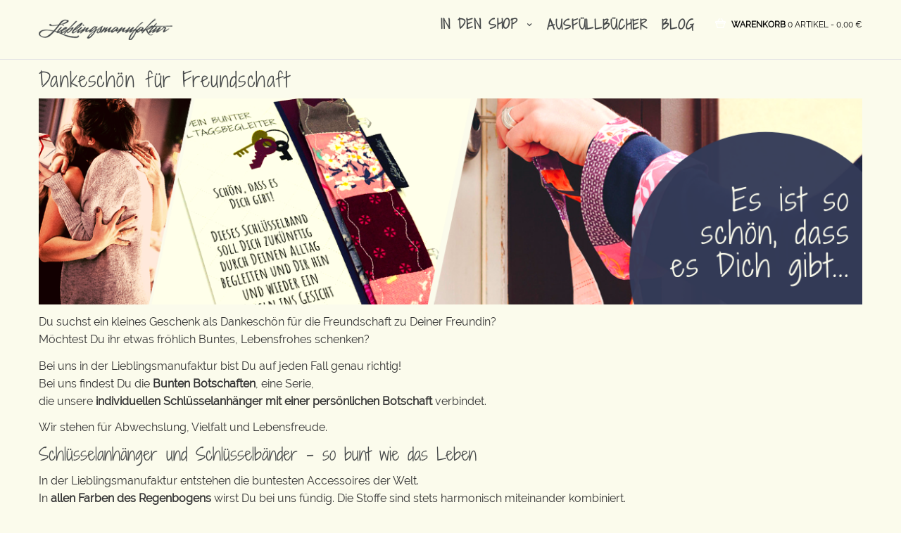

--- FILE ---
content_type: text/html; charset=UTF-8
request_url: https://www.lieblingsmanufaktur.de/dankeschoen-fuer-freundschaft/
body_size: 16953
content:
<!DOCTYPE html> <!--[if IE 7]><html class="ie ie7" lang="de"> <![endif]--> <!--[if IE 8]><html class="ie ie8" lang="de"> <![endif]--> <!--[if !(IE 7) | !(IE 8)  ]><!--><html lang="de"> <!--<![endif]--><head><meta charset="UTF-8"><meta name="viewport" content="width=device-width, initial-scale=1"><link media="all" href="https://www.lieblingsmanufaktur.de/wp-content/cache/autoptimize/css/autoptimize_98d104ae68208faf27c08abfe98e1cc4.css" rel="stylesheet"><title>Dankeschön für Freundschaft: Kleine Geschenke</title><link rel="profile" href="http://gmpg.org/xfn/11"><link rel="pingback" href="https://www.lieblingsmanufaktur.de/xmlrpc.php"><meta name='robots' content='index, follow, max-image-preview:large, max-snippet:-1, max-video-preview:-1' />  <script data-cfasync="false" data-pagespeed-no-defer>var gtm4wp_datalayer_name = "dataLayer";
	var dataLayer = dataLayer || [];
	const gtm4wp_use_sku_instead = 1;
	const gtm4wp_currency = 'EUR';
	const gtm4wp_product_per_impression = 15;
	const gtm4wp_clear_ecommerce = false;
	const gtm4wp_datalayer_max_timeout = 2000;

	const gtm4wp_scrollerscript_debugmode         = false;
	const gtm4wp_scrollerscript_callbacktime      = 100;
	const gtm4wp_scrollerscript_readerlocation    = 150;
	const gtm4wp_scrollerscript_contentelementid  = "content";
	const gtm4wp_scrollerscript_scannertime       = 60;</script> <meta name="description" content="Dankeschön für Freundschaft: Farbenfrohe Schlüsselbänder mit persönlicher Botschaft. Wir als Lieblingsmanufaktur stehen für Farben- und Lebensfreude." /><link rel="canonical" href="https://www.lieblingsmanufaktur.de/dankeschoen-fuer-freundschaft/" /><meta property="og:locale" content="de_DE" /><meta property="og:type" content="article" /><meta property="og:title" content="Dankeschön für Freundschaft: Kleine Geschenke" /><meta property="og:description" content="Dankeschön für Freundschaft: Farbenfrohe Schlüsselbänder mit persönlicher Botschaft. Wir als Lieblingsmanufaktur stehen für Farben- und Lebensfreude." /><meta property="og:url" content="https://www.lieblingsmanufaktur.de/dankeschoen-fuer-freundschaft/" /><meta property="og:site_name" content="Loop Schals und Tücher: einzigartig farbenfrohe Unikate" /><meta property="article:publisher" content="https://www.facebook.com/lieblingsmanufaktur/" /><meta property="article:modified_time" content="2022-01-25T10:41:04+00:00" /><meta property="og:image" content="https://www.lieblingsmanufaktur.de/wp-content/uploads/2019/08/dankeschön-für-freundschaft.png" /><meta name="twitter:label1" content="Geschätzte Lesezeit" /><meta name="twitter:data1" content="2 Minuten" /> <script type="application/ld+json" class="yoast-schema-graph">{"@context":"https://schema.org","@graph":[{"@type":"WebPage","@id":"https://www.lieblingsmanufaktur.de/dankeschoen-fuer-freundschaft/","url":"https://www.lieblingsmanufaktur.de/dankeschoen-fuer-freundschaft/","name":"Dankeschön für Freundschaft: Kleine Geschenke","isPartOf":{"@id":"https://www.lieblingsmanufaktur.de/#website"},"primaryImageOfPage":{"@id":"https://www.lieblingsmanufaktur.de/dankeschoen-fuer-freundschaft/#primaryimage"},"image":{"@id":"https://www.lieblingsmanufaktur.de/dankeschoen-fuer-freundschaft/#primaryimage"},"thumbnailUrl":"https://www.lieblingsmanufaktur.de/wp-content/uploads/2019/05/available_at_amazon_de_vertical.png","datePublished":"2019-08-09T09:02:55+00:00","dateModified":"2022-01-25T10:41:04+00:00","description":"Dankeschön für Freundschaft: Farbenfrohe Schlüsselbänder mit persönlicher Botschaft. Wir als Lieblingsmanufaktur stehen für Farben- und Lebensfreude.","breadcrumb":{"@id":"https://www.lieblingsmanufaktur.de/dankeschoen-fuer-freundschaft/#breadcrumb"},"inLanguage":"de","potentialAction":[{"@type":"ReadAction","target":["https://www.lieblingsmanufaktur.de/dankeschoen-fuer-freundschaft/"]}]},{"@type":"ImageObject","inLanguage":"de","@id":"https://www.lieblingsmanufaktur.de/dankeschoen-fuer-freundschaft/#primaryimage","url":"https://www.lieblingsmanufaktur.de/wp-content/uploads/2019/05/available_at_amazon_de_vertical.png","contentUrl":"https://www.lieblingsmanufaktur.de/wp-content/uploads/2019/05/available_at_amazon_de_vertical.png","width":340,"height":164},{"@type":"BreadcrumbList","@id":"https://www.lieblingsmanufaktur.de/dankeschoen-fuer-freundschaft/#breadcrumb","itemListElement":[{"@type":"ListItem","position":1,"name":"Home","item":"https://www.lieblingsmanufaktur.de/"},{"@type":"ListItem","position":2,"name":"Dankeschön für Freundschaft"}]},{"@type":"WebSite","@id":"https://www.lieblingsmanufaktur.de/#website","url":"https://www.lieblingsmanufaktur.de/","name":"Loop Schals und Tücher: einzigartig farbenfrohe Unikate","description":"Die Welt ist grau genug. Wir fertigen farbenfrohe Accessoires für mehr gute Laune im Alltag.","potentialAction":[{"@type":"SearchAction","target":{"@type":"EntryPoint","urlTemplate":"https://www.lieblingsmanufaktur.de/?s={search_term_string}"},"query-input":{"@type":"PropertyValueSpecification","valueRequired":true,"valueName":"search_term_string"}}],"inLanguage":"de"}]}</script> <link rel="alternate" type="application/rss+xml" title="Loop Schals und Tücher: einzigartig farbenfrohe Unikate &raquo; Feed" href="https://www.lieblingsmanufaktur.de/feed/" /><link rel="alternate" type="application/rss+xml" title="Loop Schals und Tücher: einzigartig farbenfrohe Unikate &raquo; Kommentar-Feed" href="https://www.lieblingsmanufaktur.de/comments/feed/" /><link rel="alternate" type="application/rss+xml" title="Loop Schals und Tücher: einzigartig farbenfrohe Unikate &raquo; Dankeschön für Freundschaft-Kommentar-Feed" href="https://www.lieblingsmanufaktur.de/dankeschoen-fuer-freundschaft/feed/" /><link rel="alternate" title="oEmbed (JSON)" type="application/json+oembed" href="https://www.lieblingsmanufaktur.de/wp-json/oembed/1.0/embed?url=https%3A%2F%2Fwww.lieblingsmanufaktur.de%2Fdankeschoen-fuer-freundschaft%2F" /><link rel="alternate" title="oEmbed (XML)" type="text/xml+oembed" href="https://www.lieblingsmanufaktur.de/wp-json/oembed/1.0/embed?url=https%3A%2F%2Fwww.lieblingsmanufaktur.de%2Fdankeschoen-fuer-freundschaft%2F&#038;format=xml" /><style id='wp-img-auto-sizes-contain-inline-css' type='text/css'>img:is([sizes=auto i],[sizes^="auto," i]){contain-intrinsic-size:3000px 1500px}
/*# sourceURL=wp-img-auto-sizes-contain-inline-css */</style><link rel='stylesheet' id='dashicons-css' href='https://www.lieblingsmanufaktur.de/wp-includes/css/dashicons.min.css' type='text/css' media='all' /><style id='dashicons-inline-css' type='text/css'>[data-font="Dashicons"]:before {font-family: 'Dashicons' !important;content: attr(data-icon) !important;speak: none !important;font-weight: normal !important;font-variant: normal !important;text-transform: none !important;line-height: 1 !important;font-style: normal !important;-webkit-font-smoothing: antialiased !important;-moz-osx-font-smoothing: grayscale !important;}
/*# sourceURL=dashicons-inline-css */</style><style id='global-styles-inline-css' type='text/css'>:root{--wp--preset--aspect-ratio--square: 1;--wp--preset--aspect-ratio--4-3: 4/3;--wp--preset--aspect-ratio--3-4: 3/4;--wp--preset--aspect-ratio--3-2: 3/2;--wp--preset--aspect-ratio--2-3: 2/3;--wp--preset--aspect-ratio--16-9: 16/9;--wp--preset--aspect-ratio--9-16: 9/16;--wp--preset--color--black: #000000;--wp--preset--color--cyan-bluish-gray: #abb8c3;--wp--preset--color--white: #ffffff;--wp--preset--color--pale-pink: #f78da7;--wp--preset--color--vivid-red: #cf2e2e;--wp--preset--color--luminous-vivid-orange: #ff6900;--wp--preset--color--luminous-vivid-amber: #fcb900;--wp--preset--color--light-green-cyan: #7bdcb5;--wp--preset--color--vivid-green-cyan: #00d084;--wp--preset--color--pale-cyan-blue: #8ed1fc;--wp--preset--color--vivid-cyan-blue: #0693e3;--wp--preset--color--vivid-purple: #9b51e0;--wp--preset--gradient--vivid-cyan-blue-to-vivid-purple: linear-gradient(135deg,rgb(6,147,227) 0%,rgb(155,81,224) 100%);--wp--preset--gradient--light-green-cyan-to-vivid-green-cyan: linear-gradient(135deg,rgb(122,220,180) 0%,rgb(0,208,130) 100%);--wp--preset--gradient--luminous-vivid-amber-to-luminous-vivid-orange: linear-gradient(135deg,rgb(252,185,0) 0%,rgb(255,105,0) 100%);--wp--preset--gradient--luminous-vivid-orange-to-vivid-red: linear-gradient(135deg,rgb(255,105,0) 0%,rgb(207,46,46) 100%);--wp--preset--gradient--very-light-gray-to-cyan-bluish-gray: linear-gradient(135deg,rgb(238,238,238) 0%,rgb(169,184,195) 100%);--wp--preset--gradient--cool-to-warm-spectrum: linear-gradient(135deg,rgb(74,234,220) 0%,rgb(151,120,209) 20%,rgb(207,42,186) 40%,rgb(238,44,130) 60%,rgb(251,105,98) 80%,rgb(254,248,76) 100%);--wp--preset--gradient--blush-light-purple: linear-gradient(135deg,rgb(255,206,236) 0%,rgb(152,150,240) 100%);--wp--preset--gradient--blush-bordeaux: linear-gradient(135deg,rgb(254,205,165) 0%,rgb(254,45,45) 50%,rgb(107,0,62) 100%);--wp--preset--gradient--luminous-dusk: linear-gradient(135deg,rgb(255,203,112) 0%,rgb(199,81,192) 50%,rgb(65,88,208) 100%);--wp--preset--gradient--pale-ocean: linear-gradient(135deg,rgb(255,245,203) 0%,rgb(182,227,212) 50%,rgb(51,167,181) 100%);--wp--preset--gradient--electric-grass: linear-gradient(135deg,rgb(202,248,128) 0%,rgb(113,206,126) 100%);--wp--preset--gradient--midnight: linear-gradient(135deg,rgb(2,3,129) 0%,rgb(40,116,252) 100%);--wp--preset--font-size--small: 13px;--wp--preset--font-size--medium: 20px;--wp--preset--font-size--large: 36px;--wp--preset--font-size--x-large: 42px;--wp--preset--spacing--20: 0.44rem;--wp--preset--spacing--30: 0.67rem;--wp--preset--spacing--40: 1rem;--wp--preset--spacing--50: 1.5rem;--wp--preset--spacing--60: 2.25rem;--wp--preset--spacing--70: 3.38rem;--wp--preset--spacing--80: 5.06rem;--wp--preset--shadow--natural: 6px 6px 9px rgba(0, 0, 0, 0.2);--wp--preset--shadow--deep: 12px 12px 50px rgba(0, 0, 0, 0.4);--wp--preset--shadow--sharp: 6px 6px 0px rgba(0, 0, 0, 0.2);--wp--preset--shadow--outlined: 6px 6px 0px -3px rgb(255, 255, 255), 6px 6px rgb(0, 0, 0);--wp--preset--shadow--crisp: 6px 6px 0px rgb(0, 0, 0);}:where(.is-layout-flex){gap: 0.5em;}:where(.is-layout-grid){gap: 0.5em;}body .is-layout-flex{display: flex;}.is-layout-flex{flex-wrap: wrap;align-items: center;}.is-layout-flex > :is(*, div){margin: 0;}body .is-layout-grid{display: grid;}.is-layout-grid > :is(*, div){margin: 0;}:where(.wp-block-columns.is-layout-flex){gap: 2em;}:where(.wp-block-columns.is-layout-grid){gap: 2em;}:where(.wp-block-post-template.is-layout-flex){gap: 1.25em;}:where(.wp-block-post-template.is-layout-grid){gap: 1.25em;}.has-black-color{color: var(--wp--preset--color--black) !important;}.has-cyan-bluish-gray-color{color: var(--wp--preset--color--cyan-bluish-gray) !important;}.has-white-color{color: var(--wp--preset--color--white) !important;}.has-pale-pink-color{color: var(--wp--preset--color--pale-pink) !important;}.has-vivid-red-color{color: var(--wp--preset--color--vivid-red) !important;}.has-luminous-vivid-orange-color{color: var(--wp--preset--color--luminous-vivid-orange) !important;}.has-luminous-vivid-amber-color{color: var(--wp--preset--color--luminous-vivid-amber) !important;}.has-light-green-cyan-color{color: var(--wp--preset--color--light-green-cyan) !important;}.has-vivid-green-cyan-color{color: var(--wp--preset--color--vivid-green-cyan) !important;}.has-pale-cyan-blue-color{color: var(--wp--preset--color--pale-cyan-blue) !important;}.has-vivid-cyan-blue-color{color: var(--wp--preset--color--vivid-cyan-blue) !important;}.has-vivid-purple-color{color: var(--wp--preset--color--vivid-purple) !important;}.has-black-background-color{background-color: var(--wp--preset--color--black) !important;}.has-cyan-bluish-gray-background-color{background-color: var(--wp--preset--color--cyan-bluish-gray) !important;}.has-white-background-color{background-color: var(--wp--preset--color--white) !important;}.has-pale-pink-background-color{background-color: var(--wp--preset--color--pale-pink) !important;}.has-vivid-red-background-color{background-color: var(--wp--preset--color--vivid-red) !important;}.has-luminous-vivid-orange-background-color{background-color: var(--wp--preset--color--luminous-vivid-orange) !important;}.has-luminous-vivid-amber-background-color{background-color: var(--wp--preset--color--luminous-vivid-amber) !important;}.has-light-green-cyan-background-color{background-color: var(--wp--preset--color--light-green-cyan) !important;}.has-vivid-green-cyan-background-color{background-color: var(--wp--preset--color--vivid-green-cyan) !important;}.has-pale-cyan-blue-background-color{background-color: var(--wp--preset--color--pale-cyan-blue) !important;}.has-vivid-cyan-blue-background-color{background-color: var(--wp--preset--color--vivid-cyan-blue) !important;}.has-vivid-purple-background-color{background-color: var(--wp--preset--color--vivid-purple) !important;}.has-black-border-color{border-color: var(--wp--preset--color--black) !important;}.has-cyan-bluish-gray-border-color{border-color: var(--wp--preset--color--cyan-bluish-gray) !important;}.has-white-border-color{border-color: var(--wp--preset--color--white) !important;}.has-pale-pink-border-color{border-color: var(--wp--preset--color--pale-pink) !important;}.has-vivid-red-border-color{border-color: var(--wp--preset--color--vivid-red) !important;}.has-luminous-vivid-orange-border-color{border-color: var(--wp--preset--color--luminous-vivid-orange) !important;}.has-luminous-vivid-amber-border-color{border-color: var(--wp--preset--color--luminous-vivid-amber) !important;}.has-light-green-cyan-border-color{border-color: var(--wp--preset--color--light-green-cyan) !important;}.has-vivid-green-cyan-border-color{border-color: var(--wp--preset--color--vivid-green-cyan) !important;}.has-pale-cyan-blue-border-color{border-color: var(--wp--preset--color--pale-cyan-blue) !important;}.has-vivid-cyan-blue-border-color{border-color: var(--wp--preset--color--vivid-cyan-blue) !important;}.has-vivid-purple-border-color{border-color: var(--wp--preset--color--vivid-purple) !important;}.has-vivid-cyan-blue-to-vivid-purple-gradient-background{background: var(--wp--preset--gradient--vivid-cyan-blue-to-vivid-purple) !important;}.has-light-green-cyan-to-vivid-green-cyan-gradient-background{background: var(--wp--preset--gradient--light-green-cyan-to-vivid-green-cyan) !important;}.has-luminous-vivid-amber-to-luminous-vivid-orange-gradient-background{background: var(--wp--preset--gradient--luminous-vivid-amber-to-luminous-vivid-orange) !important;}.has-luminous-vivid-orange-to-vivid-red-gradient-background{background: var(--wp--preset--gradient--luminous-vivid-orange-to-vivid-red) !important;}.has-very-light-gray-to-cyan-bluish-gray-gradient-background{background: var(--wp--preset--gradient--very-light-gray-to-cyan-bluish-gray) !important;}.has-cool-to-warm-spectrum-gradient-background{background: var(--wp--preset--gradient--cool-to-warm-spectrum) !important;}.has-blush-light-purple-gradient-background{background: var(--wp--preset--gradient--blush-light-purple) !important;}.has-blush-bordeaux-gradient-background{background: var(--wp--preset--gradient--blush-bordeaux) !important;}.has-luminous-dusk-gradient-background{background: var(--wp--preset--gradient--luminous-dusk) !important;}.has-pale-ocean-gradient-background{background: var(--wp--preset--gradient--pale-ocean) !important;}.has-electric-grass-gradient-background{background: var(--wp--preset--gradient--electric-grass) !important;}.has-midnight-gradient-background{background: var(--wp--preset--gradient--midnight) !important;}.has-small-font-size{font-size: var(--wp--preset--font-size--small) !important;}.has-medium-font-size{font-size: var(--wp--preset--font-size--medium) !important;}.has-large-font-size{font-size: var(--wp--preset--font-size--large) !important;}.has-x-large-font-size{font-size: var(--wp--preset--font-size--x-large) !important;}
/*# sourceURL=global-styles-inline-css */</style><style id='classic-theme-styles-inline-css' type='text/css'>/*! This file is auto-generated */
.wp-block-button__link{color:#fff;background-color:#32373c;border-radius:9999px;box-shadow:none;text-decoration:none;padding:calc(.667em + 2px) calc(1.333em + 2px);font-size:1.125em}.wp-block-file__button{background:#32373c;color:#fff;text-decoration:none}
/*# sourceURL=/wp-includes/css/classic-themes.min.css */</style><style id='woocommerce-inline-inline-css' type='text/css'>.woocommerce form .form-row .required { visibility: visible; }
/*# sourceURL=woocommerce-inline-inline-css */</style> <script type="text/javascript" src="https://www.lieblingsmanufaktur.de/wp-includes/js/jquery/jquery.min.js" id="jquery-core-js"></script> <script type="text/javascript" id="thickbox-js-extra">var thickboxL10n = {"next":"N\u00e4chste \u003E","prev":"\u003C Vorherige","image":"Bild","of":"von","close":"Schlie\u00dfen","noiframes":"Diese Funktion erfordert iframes. Du hast jedoch iframes deaktiviert oder dein Browser unterst\u00fctzt diese nicht.","loadingAnimation":"https://www.lieblingsmanufaktur.de/wp-includes/js/thickbox/loadingAnimation.gif"};
//# sourceURL=thickbox-js-extra</script> <script type="text/javascript" id="wc-add-to-cart-js-extra">var woocommerce_localize = {"cart_success":"Success: Your item has been added to cart!"};
var wc_add_to_cart_params = {"ajax_url":"/wp-admin/admin-ajax.php","wc_ajax_url":"/?wc-ajax=%%endpoint%%","i18n_view_cart":"Warenkorb anzeigen","cart_url":"https://www.lieblingsmanufaktur.de/warenkorb/","is_cart":"","cart_redirect_after_add":"no"};
//# sourceURL=wc-add-to-cart-js-extra</script> <script type="text/javascript" id="woocommerce-js-extra">var woocommerce_params = {"ajax_url":"/wp-admin/admin-ajax.php","wc_ajax_url":"/?wc-ajax=%%endpoint%%","i18n_password_show":"Passwort anzeigen","i18n_password_hide":"Passwort ausblenden"};
//# sourceURL=woocommerce-js-extra</script> <script data-no-optimize="1" data-no-minify="1" data-cfasync="false" type="text/javascript" src="https://www.lieblingsmanufaktur.de/wp-content/cache/autoptimize/js/autoptimize_single_ea78486f0edc8c93450d1cc1598eaf2f.js" id="borlabs-cookie-config-js"></script> <script data-no-optimize="1" data-no-minify="1" data-cfasync="false" type="text/javascript" src="https://www.lieblingsmanufaktur.de/wp-content/plugins/borlabs-cookie/assets/javascript/borlabs-cookie-prioritize.min.js" id="borlabs-cookie-prioritize-js"></script> <script data-borlabs-cookie-script-blocker-ignore>document.addEventListener('borlabs-cookie-google-tag-manager-after-consents', function () {
        window.BorlabsCookie.Unblock.unblockScriptBlockerId('gtmfourwp-custom-events');
    });</script><script data-borlabs-cookie-script-blocker-ignore>window.brlbsPintrkCallHistoryArguments = [];
	if (typeof pintrk === 'undefined') {
		window.pintrk = function() {
			window.brlbsPintrkCallHistoryArguments.push(arguments);
		}
	}</script><link rel="https://api.w.org/" href="https://www.lieblingsmanufaktur.de/wp-json/" /><link rel="alternate" title="JSON" type="application/json" href="https://www.lieblingsmanufaktur.de/wp-json/wp/v2/pages/18038" /><link rel="EditURI" type="application/rsd+xml" title="RSD" href="https://www.lieblingsmanufaktur.de/xmlrpc.php?rsd" /><meta name="generator" content="WordPress 6.9" /><meta name="generator" content="WooCommerce 10.4.3" /><link rel='shortlink' href='https://www.lieblingsmanufaktur.de/?p=18038' /><style>:root {
			--lazy-loader-animation-duration: 300ms;
		}
		  
		.lazyload {
	display: block;
}

.lazyload,
        .lazyloading {
			opacity: 0;
		}


		.lazyloaded {
			opacity: 1;
			transition: opacity 300ms;
			transition: opacity var(--lazy-loader-animation-duration);
		}</style><noscript><style>.lazyload { display: none; } .lazyload[class*="lazy-loader-background-element-"] { display: block; opacity: 1; }</style></noscript><style type="text/css" id="tve_global_variables">:root{--tcb-background-author-image:url(https://secure.gravatar.com/avatar/9797c3fca3c54315d79dabb19a5b306a8b311965587dda73a0038f311085886b?s=256&d=blank&r=g);--tcb-background-user-image:url();--tcb-background-featured-image-thumbnail:url(https://www.lieblingsmanufaktur.de/wp-content/plugins/thrive-visual-editor/editor/css/images/featured_image.png);}</style>
 <script data-cfasync="false" data-pagespeed-no-defer type="text/javascript">var dataLayer_content = {"pagePostType":"page","pagePostType2":"single-page","browserName":"Bing","browserVersion":2,"browserEngineName":"","browserEngineVersion":"","osName":"","osVersion":"","deviceType":"bot","deviceManufacturer":"","deviceModel":"","customerTotalOrders":0,"customerTotalOrderValue":0,"customerFirstName":"","customerLastName":"","customerBillingFirstName":"","customerBillingLastName":"","customerBillingCompany":"","customerBillingAddress1":"","customerBillingAddress2":"","customerBillingCity":"","customerBillingState":"","customerBillingPostcode":"","customerBillingCountry":"","customerBillingEmail":"","customerBillingEmailHash":"","customerBillingPhone":"","customerShippingFirstName":"","customerShippingLastName":"","customerShippingCompany":"","customerShippingAddress1":"","customerShippingAddress2":"","customerShippingCity":"","customerShippingState":"","customerShippingPostcode":"","customerShippingCountry":"","cartContent":{"totals":{"applied_coupons":[],"discount_total":0,"subtotal":0,"total":0},"items":[]}};
	dataLayer.push( dataLayer_content );</script> <script data-borlabs-cookie-script-blocker-id='google-tag-manager' data-cfasync="false" data-pagespeed-no-defer type="text/template">(function(w,d,s,l,i){w[l]=w[l]||[];w[l].push({'gtm.start':
new Date().getTime(),event:'gtm.js'});var f=d.getElementsByTagName(s)[0],
j=d.createElement(s),dl=l!='dataLayer'?'&l='+l:'';j.async=true;j.src=
'//www.googletagmanager.com/gtm.js?id='+i+dl;f.parentNode.insertBefore(j,f);
})(window,document,'script','dataLayer','GTM-W97MM6R');</script> <meta name="p:domain_verify" content="701abab963da29b10d5ce36af5c4afd9"/> <noscript><style>.woocommerce-product-gallery{ opacity: 1 !important; }</style></noscript><meta name="generator" content="Powered by WPBakery Page Builder - drag and drop page builder for WordPress."/> <!--[if lte IE 9]><link rel="stylesheet" type="text/css" href="https://www.lieblingsmanufaktur.de/wp-content/plugins/js_composer/assets/css/vc_lte_ie9.min.css" media="screen"><![endif]--><script data-borlabs-cookie-script-blocker-ignore>if ('0' === '1' && ('0' === '1' || '1' === '1')) {
    window['gtag_enable_tcf_support'] = true;
}
window.dataLayer = window.dataLayer || [];
if (typeof gtag !== 'function') {
    function gtag() {
        dataLayer.push(arguments);
    }
}
gtag('set', 'developer_id.dYjRjMm', true);
if ('0' === '1' || '1' === '1') {
    if (window.BorlabsCookieGoogleConsentModeDefaultSet !== true) {
        let getCookieValue = function (name) {
            return document.cookie.match('(^|;)\\s*' + name + '\\s*=\\s*([^;]+)')?.pop() || '';
        };
        let cookieValue = getCookieValue('borlabs-cookie-gcs');
        let consentsFromCookie = {};
        if (cookieValue !== '') {
            consentsFromCookie = JSON.parse(decodeURIComponent(cookieValue));
        }
        let defaultValues = {
            'ad_storage': 'denied',
            'ad_user_data': 'denied',
            'ad_personalization': 'denied',
            'analytics_storage': 'denied',
            'functionality_storage': 'denied',
            'personalization_storage': 'denied',
            'security_storage': 'denied',
            'wait_for_update': 500,
        };
        gtag('consent', 'default', { ...defaultValues, ...consentsFromCookie });
    }
    window.BorlabsCookieGoogleConsentModeDefaultSet = true;
    let borlabsCookieConsentChangeHandler = function () {
        window.dataLayer = window.dataLayer || [];
        if (typeof gtag !== 'function') { function gtag(){dataLayer.push(arguments);} }

        let getCookieValue = function (name) {
            return document.cookie.match('(^|;)\\s*' + name + '\\s*=\\s*([^;]+)')?.pop() || '';
        };
        let cookieValue = getCookieValue('borlabs-cookie-gcs');
        let consentsFromCookie = {};
        if (cookieValue !== '') {
            consentsFromCookie = JSON.parse(decodeURIComponent(cookieValue));
        }

        consentsFromCookie.analytics_storage = BorlabsCookie.Consents.hasConsent('google-analytics') ? 'granted' : 'denied';

        BorlabsCookie.CookieLibrary.setCookie(
            'borlabs-cookie-gcs',
            JSON.stringify(consentsFromCookie),
            BorlabsCookie.Settings.automaticCookieDomainAndPath.value ? '' : BorlabsCookie.Settings.cookieDomain.value,
            BorlabsCookie.Settings.cookiePath.value,
            BorlabsCookie.Cookie.getPluginCookie().expires,
            BorlabsCookie.Settings.cookieSecure.value,
            BorlabsCookie.Settings.cookieSameSite.value
        );
    }
    document.addEventListener('borlabs-cookie-consent-saved', borlabsCookieConsentChangeHandler);
    document.addEventListener('borlabs-cookie-handle-unblock', borlabsCookieConsentChangeHandler);
}
if ('0' === '1') {
    gtag("js", new Date());
    gtag("config", "G-9G90W5NKYV", {"anonymize_ip": true});

    (function (w, d, s, i) {
        var f = d.getElementsByTagName(s)[0],
            j = d.createElement(s);
        j.async = true;
        j.src =
            "https://www.googletagmanager.com/gtag/js?id=" + i;
        f.parentNode.insertBefore(j, f);
    })(window, document, "script", "G-9G90W5NKYV");
}</script><script data-no-optimize="1" data-no-minify="1" data-cfasync="false" data-borlabs-cookie-script-blocker-ignore>(function () {
        if ('0' === '1' && '1' === '1') {
            window['gtag_enable_tcf_support'] = true;
        }
        window.dataLayer = window.dataLayer || [];
        if (typeof window.gtag !== 'function') {
            window.gtag = function () {
                window.dataLayer.push(arguments);
            };
        }
        gtag('set', 'developer_id.dYjRjMm', true);
        if ('1' === '1') {
            let getCookieValue = function (name) {
                return document.cookie.match('(^|;)\\s*' + name + '\\s*=\\s*([^;]+)')?.pop() || '';
            };
            const gtmRegionsData = '[{"google-tag-manager-cm-region":"","google-tag-manager-cm-default-ad-storage":"denied","google-tag-manager-cm-default-ad-personalization":"denied","google-tag-manager-cm-default-ad-user-data":"denied","google-tag-manager-cm-default-analytics-storage":"denied","google-tag-manager-cm-default-functionality-storage":"denied","google-tag-manager-cm-default-personalization-storage":"denied","google-tag-manager-cm-default-security-storage":"denied"}]';
            let gtmRegions = [];
            if (gtmRegionsData !== '\{\{ google-tag-manager-cm-regional-defaults \}\}') {
                gtmRegions = JSON.parse(gtmRegionsData);
            }
            let defaultRegion = null;
            for (let gtmRegionIndex in gtmRegions) {
                let gtmRegion = gtmRegions[gtmRegionIndex];
                if (gtmRegion['google-tag-manager-cm-region'] === '') {
                    defaultRegion = gtmRegion;
                } else {
                    gtag('consent', 'default', {
                        'ad_storage': gtmRegion['google-tag-manager-cm-default-ad-storage'],
                        'ad_user_data': gtmRegion['google-tag-manager-cm-default-ad-user-data'],
                        'ad_personalization': gtmRegion['google-tag-manager-cm-default-ad-personalization'],
                        'analytics_storage': gtmRegion['google-tag-manager-cm-default-analytics-storage'],
                        'functionality_storage': gtmRegion['google-tag-manager-cm-default-functionality-storage'],
                        'personalization_storage': gtmRegion['google-tag-manager-cm-default-personalization-storage'],
                        'security_storage': gtmRegion['google-tag-manager-cm-default-security-storage'],
                        'region': gtmRegion['google-tag-manager-cm-region'].toUpperCase().split(','),
						'wait_for_update': 500,
                    });
                }
            }
            let cookieValue = getCookieValue('borlabs-cookie-gcs');
            let consentsFromCookie = {};
            if (cookieValue !== '') {
                consentsFromCookie = JSON.parse(decodeURIComponent(cookieValue));
            }
            let defaultValues = {
                'ad_storage': defaultRegion === null ? 'denied' : defaultRegion['google-tag-manager-cm-default-ad-storage'],
                'ad_user_data': defaultRegion === null ? 'denied' : defaultRegion['google-tag-manager-cm-default-ad-user-data'],
                'ad_personalization': defaultRegion === null ? 'denied' : defaultRegion['google-tag-manager-cm-default-ad-personalization'],
                'analytics_storage': defaultRegion === null ? 'denied' : defaultRegion['google-tag-manager-cm-default-analytics-storage'],
                'functionality_storage': defaultRegion === null ? 'denied' : defaultRegion['google-tag-manager-cm-default-functionality-storage'],
                'personalization_storage': defaultRegion === null ? 'denied' : defaultRegion['google-tag-manager-cm-default-personalization-storage'],
                'security_storage': defaultRegion === null ? 'denied' : defaultRegion['google-tag-manager-cm-default-security-storage'],
                'wait_for_update': 500,
            };
            gtag('consent', 'default', {...defaultValues, ...consentsFromCookie});
            gtag('set', 'ads_data_redaction', true);
        }

        if ('1' === '1') {
            let url = new URL(window.location.href);

            if ((url.searchParams.has('gtm_debug') && url.searchParams.get('gtm_debug') !== '') || document.cookie.indexOf('__TAG_ASSISTANT=') !== -1 || document.documentElement.hasAttribute('data-tag-assistant-present')) {
                /* GTM block start */
                (function(w,d,s,l,i){w[l]=w[l]||[];w[l].push({'gtm.start':
                        new Date().getTime(),event:'gtm.js'});var f=d.getElementsByTagName(s)[0],
                    j=d.createElement(s),dl=l!='dataLayer'?'&l='+l:'';j.async=true;j.src=
                    'https://www.googletagmanager.com/gtm.js?id='+i+dl;f.parentNode.insertBefore(j,f);
                })(window,document,'script','dataLayer','GTM-W97MM6R');
                /* GTM block end */
            } else {
                /* GTM block start */
                (function(w,d,s,l,i){w[l]=w[l]||[];w[l].push({'gtm.start':
                        new Date().getTime(),event:'gtm.js'});var f=d.getElementsByTagName(s)[0],
                    j=d.createElement(s),dl=l!='dataLayer'?'&l='+l:'';j.async=true;j.src=
                    'https://www.lieblingsmanufaktur.de/wp-content/uploads/borlabs-cookie/' + i + '.js?ver=lwacejdy';f.parentNode.insertBefore(j,f);
                })(window,document,'script','dataLayer','GTM-W97MM6R');
                /* GTM block end */
            }
        }


        let borlabsCookieConsentChangeHandler = function () {
            window.dataLayer = window.dataLayer || [];
            if (typeof window.gtag !== 'function') {
                window.gtag = function() {
                    window.dataLayer.push(arguments);
                };
            }

            let consents = BorlabsCookie.Cookie.getPluginCookie().consents;

            if ('1' === '1') {
                let gtmConsents = {};
                let customConsents = {};

				let services = BorlabsCookie.Services._services;

				for (let service in services) {
					if (service !== 'borlabs-cookie') {
						customConsents['borlabs_cookie_' + service.replaceAll('-', '_')] = BorlabsCookie.Consents.hasConsent(service) ? 'granted' : 'denied';
					}
				}

                if ('0' === '1') {
                    gtmConsents = {
                        'analytics_storage': BorlabsCookie.Consents.hasConsentForServiceGroup('essential') === true ? 'granted' : 'denied',
                        'functionality_storage': BorlabsCookie.Consents.hasConsentForServiceGroup('essential') === true ? 'granted' : 'denied',
                        'personalization_storage': BorlabsCookie.Consents.hasConsentForServiceGroup('essential') === true ? 'granted' : 'denied',
                        'security_storage': BorlabsCookie.Consents.hasConsentForServiceGroup('essential') === true ? 'granted' : 'denied',
                    };
                } else {
                    gtmConsents = {
                        'ad_storage': BorlabsCookie.Consents.hasConsentForServiceGroup('essential') === true ? 'granted' : 'denied',
                        'ad_user_data': BorlabsCookie.Consents.hasConsentForServiceGroup('essential') === true ? 'granted' : 'denied',
                        'ad_personalization': BorlabsCookie.Consents.hasConsentForServiceGroup('essential') === true ? 'granted' : 'denied',
                        'analytics_storage': BorlabsCookie.Consents.hasConsentForServiceGroup('essential') === true ? 'granted' : 'denied',
                        'functionality_storage': BorlabsCookie.Consents.hasConsentForServiceGroup('essential') === true ? 'granted' : 'denied',
                        'personalization_storage': BorlabsCookie.Consents.hasConsentForServiceGroup('essential') === true ? 'granted' : 'denied',
                        'security_storage': BorlabsCookie.Consents.hasConsentForServiceGroup('essential') === true ? 'granted' : 'denied',
                    };
                }
                BorlabsCookie.CookieLibrary.setCookie(
                    'borlabs-cookie-gcs',
                    JSON.stringify(gtmConsents),
                    BorlabsCookie.Settings.automaticCookieDomainAndPath.value ? '' : BorlabsCookie.Settings.cookieDomain.value,
                    BorlabsCookie.Settings.cookiePath.value,
                    BorlabsCookie.Cookie.getPluginCookie().expires,
                    BorlabsCookie.Settings.cookieSecure.value,
                    BorlabsCookie.Settings.cookieSameSite.value
                );
                gtag('consent', 'update', {...gtmConsents, ...customConsents});
            }


            for (let serviceGroup in consents) {
                for (let service of consents[serviceGroup]) {
                    if (!window.BorlabsCookieGtmPackageSentEvents.includes(service) && service !== 'borlabs-cookie') {
                        window.dataLayer.push({
                            event: 'borlabs-cookie-opt-in-' + service,
                        });
                        window.BorlabsCookieGtmPackageSentEvents.push(service);
                    }
                }
            }
            let afterConsentsEvent = document.createEvent('Event');
            afterConsentsEvent.initEvent('borlabs-cookie-google-tag-manager-after-consents', true, true);
            document.dispatchEvent(afterConsentsEvent);
        };
        window.BorlabsCookieGtmPackageSentEvents = [];
        document.addEventListener('borlabs-cookie-consent-saved', borlabsCookieConsentChangeHandler);
        document.addEventListener('borlabs-cookie-handle-unblock', borlabsCookieConsentChangeHandler);
    })();</script><style type="text/css" id="custom-background-css">body.custom-background { background-color: #fbfbec; }</style> <script type="text/javascript">var ajaxurl = 'https://www.lieblingsmanufaktur.de/wp-admin/admin-ajax.php';</script> <style>.vc_custom_1523365202332{padding-bottom: 50px !important;}</style><style type="text/css" id="thrive-default-styles"></style><!--[if lt IE 9]> <script src="https://www.lieblingsmanufaktur.de/wp-content/themes/mix-store/inc/assets/js/html5.js"></script> <script src="https://www.lieblingsmanufaktur.de/wp-content/themes/mix-store/inc/assets/js/respond.js"></script> <![endif]--> <noscript><style type="text/css">.wpb_animate_when_almost_visible { opacity: 1; }</style></noscript></head><body class="wp-singular page-template-default page page-id-18038 custom-background wp-theme-mix-store theme-mix-store woocommerce-no-js wpo-animate-scroll  wpb-js-composer js-comp-ver-5.4.5 vc_responsive"><section id="wpo-off-canvas" class="wpo-off-canvas"><div class="wpo-off-canvas-body"><div class="wpo-off-canvas-header"><form role="search" method="get" class="searchform" action="https://www.lieblingsmanufaktur.de/"><div class="wpo-search input-group"> <input name="s" maxlength="40" class="form-control input-large input-search" type="text" size="20" placeholder="Search..."> <span class="input-group-addon input-large btn-search"> <input type="submit" class="fa" value="&#xf002;" /> <input type="hidden" name="post_type" value="product" /> </span></div></form> <button type="button" class="close btn btn-close" data-dismiss="modal" aria-hidden="true"> <i class="fa fa-times"></i> </button><div class="mobile-menu-header"> Menu</div></div><nav class="navbar navbar-offcanvas navbar-static" role="navigation"><div class="navbar-collapse"><ul id="main-menu-offcanvas" class="wpo-menu-top nav navbar-nav"><li id="menu-item-261" class="dropdown menu-item-261 level-0"><a>in den Shop <b class="caret"></b></a><ul class="dropdown-menu"><li id="menu-item-14054" class="menu-item-14054 level-1"><a href="https://www.lieblingsmanufaktur.de/bunte-botschaften/">Bunte Botschaften</a></li><li id="menu-item-236" class="menu-item-236 level-1"><a href="https://www.lieblingsmanufaktur.de/tuecher-und-loop-schals/">Tücher &#038; Loop-Schals</a></li><li id="menu-item-237" class="menu-item-237 level-1"><a href="https://www.lieblingsmanufaktur.de/schluesselbaender-und-schluesselanhaenger/">Schlüsselbänder</a></li><li id="menu-item-10240" class="menu-item-10240 level-1"><a href="https://www.lieblingsmanufaktur.de/specials/">Specials</a></li><li id="menu-item-9956" class="menu-item-9956 level-1"><a href="https://www.lieblingsmanufaktur.de/armbaender/">Armbänder</a></li><li id="menu-item-12254" class="menu-item-12254 level-1"><a href="https://www.lieblingsmanufaktur.de/produktkategorie/nabelino/">Nabelino</a></li><li id="menu-item-11667" class="dropdown menu-item-11667 level-1"><a>Mehr&#8230; <b class="caret"></b></a><ul class="dropdown-menu"><li id="menu-item-7950" class="menu-item-7950 level-2"><a href="/produktkategorie/buntes-fuer-vierbeiner/">Buntes für Vierbeiner</a></li></ul></li></ul></li><li id="menu-item-51595" class="menu-item-51595 level-0"><a href="https://www.lieblingsmanufaktur.de/ausfuellbuecher/">Ausfüllbücher</a></li><li id="menu-item-3698" class="menu-item-3698 level-0"><a href="https://www.lieblingsmanufaktur.de/magazin/">Blog</a></li></ul></div></nav></div></section><section class="wpo-wrapper "><section id="wpo-topbar" class="wpo-topbar skin-gifts"><div class="topbar-inner"><div class="container"><div class="topbar-mobile"><div class="hidden-lg hidden-md pull-right"><div class="active-mobile pull-left hidden-sm"><div class="navbar-header-topbar"> <a href="javascript:;"
 data-target=".navbar-collapse"
 data-pos="left" data-effect="off-canvas-effect-1"
 data-nav="#wpo-off-canvas"
 data-toggle="offcanvas"
 class="navbar-toggle off-canvas-toggle btn-primary btn-xs visible-xs"> <span class="icon-bar"></span> <span class="icon-bar"></span> <span class="icon-bar"></span> </a></div></div><div class="active-mobile pull-left search-popup"> <span class="fa fa-search"></span><div class="active-content"><form role="search" method="get" class="searchform" action="https://www.lieblingsmanufaktur.de/"><div class="wpo-search input-group"> <input name="s" maxlength="40" class="form-control input-large input-search" type="text" size="20" placeholder="Search..."> <span class="input-group-addon input-large btn-search"> <input type="submit" class="fa" value="&#xf002;" /> <input type="hidden" name="post_type" value="product" /> </span></div></form></div></div><div class="active-mobile pull-left setting-popup"> <span class="fa fa-user"></span><div class="active-content"><h3 class="white title">Settings</h3><div class="pull-left"><div class="menu-menu-header-container"><ul id="menu-menu-header" class="menu-topbar"><li class="menu-item menu-item-type-custom menu-item-object-custom menu-item-has-children menu-item-261"><a>in den Shop</a><ul class="sub-menu"><li class="menu-item menu-item-type-post_type menu-item-object-page menu-item-14054"><a href="https://www.lieblingsmanufaktur.de/bunte-botschaften/">Bunte Botschaften</a></li><li class="menu-item menu-item-type-post_type menu-item-object-page menu-item-236"><a href="https://www.lieblingsmanufaktur.de/tuecher-und-loop-schals/">Tücher &#038; Loop-Schals</a></li><li class="menu-item menu-item-type-post_type menu-item-object-page menu-item-237"><a href="https://www.lieblingsmanufaktur.de/schluesselbaender-und-schluesselanhaenger/">Schlüsselbänder</a></li><li class="menu-item menu-item-type-custom menu-item-object-custom menu-item-10240"><a href="https://www.lieblingsmanufaktur.de/specials/">Specials</a></li><li class="menu-item menu-item-type-post_type menu-item-object-page menu-item-9956"><a href="https://www.lieblingsmanufaktur.de/armbaender/">Armbänder</a></li><li class="menu-item menu-item-type-custom menu-item-object-custom menu-item-12254"><a href="https://www.lieblingsmanufaktur.de/produktkategorie/nabelino/">Nabelino</a></li><li class="menu-item menu-item-type-custom menu-item-object-custom menu-item-has-children menu-item-11667"><a>Mehr&#8230;</a><ul class="sub-menu"><li class="menu-item menu-item-type-custom menu-item-object-custom menu-item-7950"><a href="/produktkategorie/buntes-fuer-vierbeiner/">Buntes für Vierbeiner</a></li></ul></li></ul></li><li class="menu-item menu-item-type-post_type menu-item-object-page menu-item-51595"><a href="https://www.lieblingsmanufaktur.de/ausfuellbuecher/">Ausfüllbücher</a></li><li class="menu-item menu-item-type-post_type menu-item-object-page menu-item-3698"><a href="https://www.lieblingsmanufaktur.de/magazin/">Blog</a></li></ul></div></div></div></div><div class="active-mobile pull-left cart-popup"> <span class="fa fa-shopping-cart"></span><div class="active-content"><h3 class="white title"> Shopping Bag</h3><div class="widget_shopping_cart_content"></div></div></div></div></div><div class="topbar-left pull-left hidden-sm hidden-xs"><div class="user-login"> <span class="hidden-xs">Welcome visitor you can</span> <a href="https://www.lieblingsmanufaktur.de/mein-konto/" title="login or create an account"> login or create an account </a></div><div class="acount quick-button"><div class="button heading"> <span class="title">Account <i class="fa fa-angle-down">&nbsp;</i></span></div><div class="menu-menu-header-container"><ul id="menu-menu-header-1" class="menu-topbar"><li class="menu-item menu-item-type-custom menu-item-object-custom menu-item-has-children menu-item-261"><a>in den Shop</a><ul class="sub-menu"><li class="menu-item menu-item-type-post_type menu-item-object-page menu-item-14054"><a href="https://www.lieblingsmanufaktur.de/bunte-botschaften/">Bunte Botschaften</a></li><li class="menu-item menu-item-type-post_type menu-item-object-page menu-item-236"><a href="https://www.lieblingsmanufaktur.de/tuecher-und-loop-schals/">Tücher &#038; Loop-Schals</a></li><li class="menu-item menu-item-type-post_type menu-item-object-page menu-item-237"><a href="https://www.lieblingsmanufaktur.de/schluesselbaender-und-schluesselanhaenger/">Schlüsselbänder</a></li><li class="menu-item menu-item-type-custom menu-item-object-custom menu-item-10240"><a href="https://www.lieblingsmanufaktur.de/specials/">Specials</a></li><li class="menu-item menu-item-type-post_type menu-item-object-page menu-item-9956"><a href="https://www.lieblingsmanufaktur.de/armbaender/">Armbänder</a></li><li class="menu-item menu-item-type-custom menu-item-object-custom menu-item-12254"><a href="https://www.lieblingsmanufaktur.de/produktkategorie/nabelino/">Nabelino</a></li><li class="menu-item menu-item-type-custom menu-item-object-custom menu-item-has-children menu-item-11667"><a>Mehr&#8230;</a><ul class="sub-menu"><li class="menu-item menu-item-type-custom menu-item-object-custom menu-item-7950"><a href="/produktkategorie/buntes-fuer-vierbeiner/">Buntes für Vierbeiner</a></li></ul></li></ul></li><li class="menu-item menu-item-type-post_type menu-item-object-page menu-item-51595"><a href="https://www.lieblingsmanufaktur.de/ausfuellbuecher/">Ausfüllbücher</a></li><li class="menu-item menu-item-type-post_type menu-item-object-page menu-item-3698"><a href="https://www.lieblingsmanufaktur.de/magazin/">Blog</a></li></ul></div></div></div><div class="topbar-right pull-right"></div></div></div></section><header id="wpo-header" class="wpo-header skin-gifts"><div class="container"><div class="header-wrapper-inner"><div class="logo-in-theme pull-left"><div class="logo"> <a href="https://www.lieblingsmanufaktur.de/"> <img src="https://www.lieblingsmanufaktur.de/wp-content/uploads/2015/06/Lieblingsmanufaktur_Logo_Paypal.png" alt="Loop Schals und Tücher: einzigartig farbenfrohe Unikate"> </a></div></div><div class="pull-right hidden-xs"><div class="mainmenu-content"><nav id="wpo-mainnav" data-duration="300" class="wpo-megamenu  animate navbar navbar-mega" role="navigation"><div class="navbar-header"> <a href="javascript:;"
 data-target=".navbar-collapse"
 data-pos="left" data-effect="off-canvas-effect-1"
 data-nav="#wpo-off-canvas"
 data-toggle="offcanvas"
 class="navbar-toggle off-canvas-toggle btn-primary btn-xs visible-xs"> <span class="icon-bar"></span> <span class="icon-bar"></span> <span class="icon-bar"></span> </a></div><div class="collapse navbar-collapse navbar-ex1-collapse"><ul id="main-menu" class="nav navbar-nav megamenu"><li class="menu-item-261 dropdown parent mega depth-0" data-id="261"    data-alignsub="left" data-level="1"><a class="dropdown-toggle" >in den Shop <b class="caret"></b></a><div class="dropdown-menu"  ><div class="dropdown-menu-inner"><div class="row"><div class="mega-col col-md-12 "  data-type="menu"><div class="mega-col-inner"><ul class="megamenu-items"><li class="menu-item-14054" data-id="14054"    data-alignsub="left" data-level="2"><a href="https://www.lieblingsmanufaktur.de/bunte-botschaften/">Bunte Botschaften</a></li><li class="menu-item-236" data-id="236"    data-alignsub="left" data-level="2"><a href="https://www.lieblingsmanufaktur.de/tuecher-und-loop-schals/">Tücher &#038; Loop-Schals</a></li><li class="menu-item-237" data-id="237"    data-alignsub="left" data-level="2"><a href="https://www.lieblingsmanufaktur.de/schluesselbaender-und-schluesselanhaenger/">Schlüsselbänder</a></li><li class="menu-item-10240" data-id="10240"    data-alignsub="left" data-level="2"><a href="https://www.lieblingsmanufaktur.de/specials/">Specials</a></li><li class="menu-item-9956" data-id="9956"    data-alignsub="left" data-level="2"><a href="https://www.lieblingsmanufaktur.de/armbaender/">Armbänder</a></li><li class="menu-item-12254" data-id="12254"    data-alignsub="left" data-level="2"><a href="https://www.lieblingsmanufaktur.de/produktkategorie/nabelino/">Nabelino</a></li><li class="menu-item-11667 dropdown-submenu parent mega depth-1" data-id="11667"    data-alignsub="left" data-level="2"><a class="dropdown-toggle" >Mehr&#8230; <b class="caret"></b></a><div class="dropdown-menu"  ><div class="dropdown-menu-inner"><div class="row"><div class="mega-col col-md-12 "  data-type="menu"><div class="mega-col-inner"><ul class="megamenu-items"><li class="menu-item-7950" data-id="7950"    data-alignsub="left" data-level="3"><a href="/produktkategorie/buntes-fuer-vierbeiner/">Buntes für Vierbeiner</a></li></ul></div></div></div></div></div></li></ul></div></div></div></div></div></li><li class="menu-item-51595" data-id="51595"    data-alignsub="left" data-level="1"><a href="https://www.lieblingsmanufaktur.de/ausfuellbuecher/">Ausfüllbücher</a></li><li class="menu-item-3698" data-id="3698"    data-alignsub="left" data-level="1"><a href="https://www.lieblingsmanufaktur.de/magazin/">Blog</a></li></ul></div></nav><div class="search hidden-sm hidden-xs"><form role="search" method="get" class="searchform" action="https://www.lieblingsmanufaktur.de/"><div class="wpo-search input-group"> <input name="s" maxlength="40" class="form-control input-large input-search" type="text" size="20" placeholder="Search..."> <span class="input-group-addon input-large btn-search"> <input type="submit" class="fa" value="&#xf002;" /> <input type="hidden" name="post_type" value="product" /> </span></div></form></div><div class="top-cart hidden-sm hidden-xs"><div id="cart" class="dropdown"> <span class="text-skin cart-icon"> <i class="icon-cart2"></i> </span> <a class="dropdown-toggle mini-cart" data-toggle="dropdown" aria-expanded="true" role="button" aria-haspopup="true" data-delay="0" href="#" title="Warenkorb ansehen"> <span class="title-cart">Warenkorb </span> <span class="mini-cart-items"> 0 Artikel - </span> <span class="woocommerce-Price-amount amount"><bdi>0,00&nbsp;<span class="woocommerce-Price-currencySymbol">&euro;</span></bdi></span> </a><div class="dropdown-menu"><div class="cart_list product_list_widget "><div class="empty">Es befinden sich keine Produkte im Warenkorb.</div></div></div></div></div></div></div></div></div></header><section id="wpo-mainbody" class="wpo-mainbody default-template clearfix"><div class="container"><div class="container-inner"><div class="row"><div id="wpo-content" class="col-xs-12 no-sidebar"><div id="wpo-content" class="wpo-content"><article id="post-18038" class="clearfix post-18038 page type-page status-publish hentry"><h1><span id="Dankeschon_fur_Freundschaft">Dankeschön für Freundschaft</span></h1><p><a href="https://www.lieblingsmanufaktur.de/produktkategorie/bunte-botschaften/freundschaftsgeschenk/"><noscript><img decoding="async" src="https://www.lieblingsmanufaktur.de/wp-content/uploads/2019/08/dankesch%C3%B6n-f%C3%BCr-freundschaft.png" alt="Dankeschön für Freundschaft" width="auto" height="auto"></noscript><img decoding="async" src="data:image/svg+xml,%3Csvg%20xmlns%3D%22http%3A%2F%2Fwww.w3.org%2F2000%2Fsvg%22%20viewBox%3D%220%200%20auto%20auto%22%3E%3C%2Fsvg%3E" alt="Dankeschön für Freundschaft" width="auto" height="auto" data-src="https://www.lieblingsmanufaktur.de/wp-content/uploads/2019/08/dankesch%C3%B6n-f%C3%BCr-freundschaft.png" class=" lazyload"></a></p><p>Du suchst ein kleines Geschenk als Dankeschön für die Freundschaft zu Deiner Freundin?<br> Möchtest Du ihr etwas fröhlich Buntes, Lebensfrohes schenken?</p><p>Bei uns in der Lieblingsmanufaktur bist Du auf jeden Fall genau richtig!<br> Bei uns findest Du die <strong>Bunten Botschaften</strong>, eine Serie,<br> die unsere <strong>individuellen Schlüsselanhänger mit einer persönlichen Botschaft</strong> verbindet.</p><p>Wir stehen für Abwechslung, Vielfalt und Lebensfreude.</p><h2><span id="Schlusselanhanger_und_Schlusselbander_-_so_bunt_wie_das_Leben">Schlüsselanhänger und Schlüsselbänder&nbsp;– so bunt wie das Leben</span></h2><p>In der Lieblingsmanufaktur entstehen die buntesten Accessoires der Welt.<br> In&nbsp;<strong>allen Farben des Regenbogens </strong>wirst Du bei uns fündig. Die Stoffe sind&nbsp;stets harmonisch miteinander kombiniert.<br> Auch in Deiner Lieblingsfarbe ist etwas dabei – versprochen!<br> Und wir lieben Muster – einfarbig ist uns zu wenig 😉</p><h2><span id="Die_Anhanger_gehen_mit_durch_Dick_und_Dunn">Die Anhänger&nbsp;gehen mit durch Dick und Dünn</span></h2><p>Anders als bei den meist ziemlich hässlichen „Werbebändern“&nbsp;sind die Alltagsbegleiter aus der Lieblingsmanufaktur echte Schmuckstücke.<br> Sie spiegeln Persönlichkeit und eine&nbsp;optimistische&nbsp; Lebenseinstellung wider.<br> Und total robust sind sie auch – damit die Beschenkte lange Freude daran hat…</p><p><strong>Zauber Deiner Freundin garantiert ein Lächeln ins Gesicht!</strong><br> Denn <strong>Farben machen glücklich</strong>&nbsp;und buntgelaunt geht vieles leichter.</p><h2><span id="Lebensfreude_die_Dich_begleitet-_ein_kleines_Geschenk_an_Deine_Freundin">Lebensfreude, die Dich begleitet- ein kleines Geschenk an Deine&nbsp;Freundin</span></h2><p>Egal wie lang und stressig der Alltag&nbsp;ist …&nbsp;Die bunten&nbsp;Schlüsselanhänger schenken einige Momente Glück.<br> Das Schlüsselband zur Hand zu nehmen ist wie eine <strong>kleine bunte Auszeit</strong> 🙂<br> <strong>Alltagsstress adé – hallo Lebensfreude.</strong></p><p><a href="https://www.amazon.de/dp/B07QPVRQDD"> <noscript><img decoding="async" class="az-logo-linked" src="https://www.lieblingsmanufaktur.de/wp-content/uploads/2019/05/available_at_amazon_de_vertical.png" alt="Dankeschön für Freundschaft auf Amazon"></noscript><img decoding="async" class="az-logo-linked lazyload" src="[data-uri]" alt="Dankeschön für Freundschaft auf Amazon" data-src="https://www.lieblingsmanufaktur.de/wp-content/uploads/2019/05/available_at_amazon_de_vertical.png"> </a></p><p>&nbsp;</p><p style="text-align: center;"><a href="https://www.lieblingsmanufaktur.de/produktkategorie/bunte-botschaften/freundschaftsgeschenk/"><noscript><img decoding="async" src="https://www.lieblingsmanufaktur.de/wp-content/uploads/2019/07/100_Freundin-allgemein-mit-Karte-Verp-VAZ_SBK_100.jpg" alt="Dankeschön für Freundschaft" width="50%" height="auto"></noscript><img decoding="async" src="data:image/svg+xml,%3Csvg%20xmlns%3D%22http%3A%2F%2Fwww.w3.org%2F2000%2Fsvg%22%20viewBox%3D%220%200%2050%%20auto%22%3E%3C%2Fsvg%3E" alt="Dankeschön für Freundschaft" width="50%" height="auto" data-src="https://www.lieblingsmanufaktur.de/wp-content/uploads/2019/07/100_Freundin-allgemein-mit-Karte-Verp-VAZ_SBK_100.jpg" class=" lazyload"></a></p><p>&nbsp;</p><h2><span id="Ein_kleines_Stuck_Du_selbst">Ein kleines Stück Du selbst</span></h2><p>Auch und besonders mit kleinen Dingen&nbsp;lässt sich im Alltag Individualität zeigen.<br> Und so kann ein schönes Schlüsselband etwas sein, womit Du Deine <strong>positive&nbsp;Lebenseinstellung zum Ausdruck bringen</strong> kannst.<br> Es ist also ein bisschen wie Lebensfreude als kleines Geschenk an die Freundin zu verschenken 😉</p><p>Besuche also gleich jetzt den Shop der Lieblingsmanufaktur und schau Dich um!</p><p><a class="wpllm_button_02 button single_add_to_cart_button alt btn-block" href="https://www.amazon.de/dp/B07QPVRQDD/" target="_blank" rel="noopener noreferrer">Klicke hier und Du gelangst direkt zu den Bunten Botschaften für Deine Freundin!</a></p><p>Schnapp Dir gleich jetzt Dein Lieblingsstück, solange es noch vorrätig ist und …<br> …komm auf die bunte Seite des Glücks!</p><p><noscript><img decoding="async" src="https://www.lieblingsmanufaktur.de/wp-content/uploads/2018/06/Anne_Sebastian_Signature.png" alt="Anne Abendroth aus der Lieblingsmanufaktur" width="300px" height="56px"></noscript><img decoding="async" src="data:image/svg+xml,%3Csvg%20xmlns%3D%22http%3A%2F%2Fwww.w3.org%2F2000%2Fsvg%22%20viewBox%3D%220%200%20300px%2056px%22%3E%3C%2Fsvg%3E" alt="Anne Abendroth aus der Lieblingsmanufaktur" width="300px" height="56px" data-src="https://www.lieblingsmanufaktur.de/wp-content/uploads/2018/06/Anne_Sebastian_Signature.png" class=" lazyload"><br> aus der Lieblingsmanufaktur</p><p>&nbsp;</p><hr><p>&nbsp;</p><p style="text-align: center; float: right;"><a href="https://www.lieblingsmanufaktur.de/ueber-uns/"><noscript><img decoding="async" class="alignnone size-full wp-image-153" style="float: right; margin-left: 25px;" src="https://www.lieblingsmanufaktur.de/wp-content/uploads/2018/06/Foto_Anne_Sebastian_Webseite.png" alt="loop-label"></noscript><img decoding="async" class="alignnone size-full wp-image-153 lazyload" style="float: right; margin-left: 25px;" src="[data-uri]" alt="loop-label" data-src="https://www.lieblingsmanufaktur.de/wp-content/uploads/2018/06/Foto_Anne_Sebastian_Webseite.png"></a></p><h4 style="text-align: center;"><span id="Unsere_Vision_-_Lebensfreude_fur_Dich_zum_Mitnehmen">Unsere Vision –&nbsp;Lebensfreude für Dich zum Mitnehmen&nbsp;…</span></h4><p>Wir sind Gute-Laune-Boten und machen Deine Welt zu einem bunteren Ort. Selbst wenn der Alltag grau, die To-Do-Liste endlos, der Job stressig und die Familie chaotisch ist … die Lieblingsstücke sind <strong>bunte Alltagsbegleiter, die Dir garantiert ein Lächeln ins Gesicht zaubern</strong>. Ein Lieblingsstück zur Hand zu nehmen oder Dich damit im Schaufenster spiegeln ist wie eine <strong>kleine bunte Auszeit</strong> … Zeit, sich an den kleinen Dingen des Lebens&nbsp;zu erfreuen.&nbsp; Einfach mal wieder für Dich zu sein. Kurz durchzuatmen. Denn … Buntgelaunt geht vieles leichter.</p></article></div></div></div></div></div></section><footer id="wpo-footer" class="wpo-footer"><section class="wpb-container" ><div class="wpb-inner container" ><div class="row"><div class="col-sm-12 wpb_column vc_column_container"><div class="wpb_wrapper"><div class="widget widget-text-separator vc_separator wpb_content_element vc_el_width_100"> <span class="vc_sep_holder vc_sep_holder_l"><span style="border-color:#46494a;" class="vc_sep_line"></span></span> <span class="vc_sep_holder vc_sep_holder_r"><span style="border-color:#46494a;" class="vc_sep_line"></span></span></div></div></div></div></div></section><section class="wpb-container vc_custom_1523365202332" ><div class="wpb-inner container" ><div class="row"><div class="col-sm-4 wpb_column vc_column_container"><div class="wpb_wrapper"><div  class="vc_wp_custommenu wpb_content_element"><div class="widget widget_nav_menu"><div class="menu-menu-footer-links-container"><ul id="menu-menu-footer-links" class="menu"><li id="menu-item-357" class="menu-item menu-item-type-post_type menu-item-object-page menu-item-357"><a href="https://www.lieblingsmanufaktur.de/lieferzeit-versandkosten/">* Lieferzeit &#038; Versandkosten</a></li><li id="menu-item-3278" class="menu-item menu-item-type-post_type menu-item-object-page menu-item-3278"><a href="https://www.lieblingsmanufaktur.de/widerrufsrecht/">Widerrufsrecht</a></li><li id="menu-item-358" class="menu-item menu-item-type-post_type menu-item-object-page menu-item-358"><a href="https://www.lieblingsmanufaktur.de/zahlungsarten/">Zahlungsarten</a></li></ul></div></div></div></div></div><div class="col-sm-4 wpb_column vc_column_container"><div class="wpb_wrapper"><div  class="vc_wp_custommenu wpb_content_element"><div class="widget widget_nav_menu"><div class="menu-menu-footer-mitte-links-container"><ul id="menu-menu-footer-mitte-links" class="menu"><li id="menu-item-10312" class="menu-item menu-item-type-post_type menu-item-object-page menu-item-10312"><a href="https://www.lieblingsmanufaktur.de/bewertungen/">Kundenbewertungen</a></li><li id="menu-item-48" class="menu-item menu-item-type-post_type menu-item-object-page menu-item-48"><a href="https://www.lieblingsmanufaktur.de/datenschutz/">Datenschutzerklärung</a></li><li id="menu-item-3280" class="menu-item menu-item-type-post_type menu-item-object-page menu-item-3280"><a href="https://www.lieblingsmanufaktur.de/agb/">AGB</a></li></ul></div></div></div></div></div><div class="col-sm-4 wpb_column vc_column_container"><div class="wpb_wrapper"><div  class="vc_wp_custommenu wpb_content_element"><div class="widget widget_nav_menu"><div class="menu-menu-footer-rechts-container"><ul id="menu-menu-footer-rechts" class="menu"><li id="menu-item-51594" class="menu-item menu-item-type-post_type menu-item-object-page menu-item-51594"><a href="https://www.lieblingsmanufaktur.de/ueber-uns/">Über Anne &#038; Sebastian</a></li><li id="menu-item-46" class="menu-item menu-item-type-post_type menu-item-object-page menu-item-46"><a href="https://www.lieblingsmanufaktur.de/faq/">Häufige Fragen</a></li><li id="menu-item-10313" class="menu-item menu-item-type-post_type menu-item-object-page menu-item-10313"><a href="https://www.lieblingsmanufaktur.de/impressum/">Impressum</a></li></ul></div></div></div></div></div></div></div></section></footer><section class="wpo-copyright"><div class="container"><div class="copyright"> <address> Copyright &copy; 2015 - mixstore. All Rights Reserved. <br/> Powered by <a href="https://themeforest.net/user/Opal_WP">OpalTheme</a> </address></div></div></section></section>  <script type="speculationrules">{"prefetch":[{"source":"document","where":{"and":[{"href_matches":"/*"},{"not":{"href_matches":["/wp-*.php","/wp-admin/*","/wp-content/uploads/*","/wp-content/*","/wp-content/plugins/*","/wp-content/themes/mix-store/*","/*\\?(.+)"]}},{"not":{"selector_matches":"a[rel~=\"nofollow\"]"}},{"not":{"selector_matches":".no-prefetch, .no-prefetch a"}}]},"eagerness":"conservative"}]}</script> <script type='text/javascript'>( $ => {
	/**
	 * Displays toast message from storage, it is used when the user is redirected after login
	 */
	if ( window.sessionStorage ) {
		$( window ).on( 'tcb_after_dom_ready', () => {
			const message = sessionStorage.getItem( 'tcb_toast_message' );

			if ( message ) {
				tcbToast( sessionStorage.getItem( 'tcb_toast_message' ), false );
				sessionStorage.removeItem( 'tcb_toast_message' );
			}
		} );
	}

	/**
	 * Displays toast message
	 *
	 * @param {string}   message  - message to display
	 * @param {Boolean}  error    - whether the message is an error or not
	 * @param {Function} callback - callback function to be called after the message is closed
	 */
	function tcbToast( message, error, callback ) {
		/* Also allow "message" objects */
		if ( typeof message !== 'string' ) {
			message = message.message || message.error || message.success;
		}
		if ( ! error ) {
			error = false;
		}
		TCB_Front.notificationElement.toggle( message, error ? 'error' : 'success', callback );
	}
} )( typeof ThriveGlobal === 'undefined' ? jQuery : ThriveGlobal.$j );</script> <div class="modal fade" id="wpo_modal_quickview" tabindex="-1" role="dialog" aria-hidden="true"><div class="modal-dialog modal-lg"><div class="modal-content"><div class="modal-header"> <button type="button" class="close btn btn-close" data-dismiss="modal" aria-hidden="true"> <i class="fa fa-times"></i> </button></div><div class="modal-body"><span class="spinner"></span></div></div></div></div> <script type="importmap" id="wp-importmap">{"imports":{"borlabs-cookie-core":"https://www.lieblingsmanufaktur.de/wp-content/plugins/borlabs-cookie/assets/javascript/borlabs-cookie.min.js?ver=3.3.23"}}</script> <script type="module" src="https://www.lieblingsmanufaktur.de/wp-content/plugins/borlabs-cookie/assets/javascript/borlabs-cookie.min.js?ver=3.3.23" id="borlabs-cookie-core-js-module" data-cfasync="false" data-no-minify="1" data-no-optimize="1"></script> <script type="module" src="https://www.lieblingsmanufaktur.de/wp-content/plugins/borlabs-cookie/assets/javascript/borlabs-cookie-legacy-backward-compatibility.min.js?ver=3.3.23" id="borlabs-cookie-legacy-backward-compatibility-js-module"></script> <div data-nosnippet data-borlabs-cookie-consent-required='true' id='BorlabsCookieBox'></div><div id='BorlabsCookieWidget' class='brlbs-cmpnt-container'></div><style type="text/css" id="tve_notification_styles"></style><div class="tvd-toast tve-fe-message" style="display: none"><div class="tve-toast-message tve-success-message"><div class="tve-toast-icon-container"> <span class="tve_tick thrv-svg-icon"></span></div><div class="tve-toast-message-container"></div></div></div> <script data-borlabs-cookie-script-blocker-id='pinterest-tag-for-woo-commerce' type="text/template">!function(e){if(true){window.pintrk=function(){window.pintrk.queue.push(Array.prototype.slice.call(arguments))};var n=window.pintrk;n.queue=[],n.version="3.0";var t=document.createElement("script");t.async=!0,t.src=e;var r=document.getElementsByTagName("script")[0];r.parentNode.insertBefore(t,r)}}("https://s.pinimg.com/ct/core.js");

  pintrk('load', '2613228442729', { np: "woocommerce" } );
  pintrk('page');</script>  <script>pintrk( 'track', 'PageVisit' , {"event_id":"page6970c552386e6"});</script><script id="pinterest-tag-placeholder"></script><noscript><img height="1" width="1" style="display:none;" alt="" src="https://ct.pinterest.com/v3/?tid=2613228442729&noscript=1" /></noscript> <script type='text/javascript'>(function () {
			var c = document.body.className;
			c = c.replace(/woocommerce-no-js/, 'woocommerce-js');
			document.body.className = c;
		})();</script> <script type="text/javascript">var tcb_current_post_lists=JSON.parse('[]'); var tcb_post_lists=tcb_post_lists?[...tcb_post_lists,...tcb_current_post_lists]:tcb_current_post_lists;</script> <script type="text/javascript" id="wp-jquery-lightbox-js-extra">var JQLBSettings = {"fitToScreen":"1","resizeSpeed":"400","displayDownloadLink":"0","navbarOnTop":"0","loopImages":"","resizeCenter":"","marginSize":"0","linkTarget":"","help":"","prevLinkTitle":"previous image","nextLinkTitle":"next image","prevLinkText":"\u00ab Previous","nextLinkText":"Next \u00bb","closeTitle":"close image gallery","image":"Image ","of":" of ","download":"Download","jqlb_overlay_opacity":"80","jqlb_overlay_color":"#000000","jqlb_overlay_close":"1","jqlb_border_width":"10","jqlb_border_color":"#ffffff","jqlb_border_radius":"0","jqlb_image_info_background_transparency":"100","jqlb_image_info_bg_color":"#ffffff","jqlb_image_info_text_color":"#000000","jqlb_image_info_text_fontsize":"10","jqlb_show_text_for_image":"1","jqlb_next_image_title":"next image","jqlb_previous_image_title":"previous image","jqlb_next_button_image":"https://www.lieblingsmanufaktur.de/wp-content/plugins/wp-lightbox-2/styles/images/next.gif","jqlb_previous_button_image":"https://www.lieblingsmanufaktur.de/wp-content/plugins/wp-lightbox-2/styles/images/prev.gif","jqlb_maximum_width":"","jqlb_maximum_height":"","jqlb_show_close_button":"1","jqlb_close_image_title":"close image gallery","jqlb_close_image_max_heght":"22","jqlb_image_for_close_lightbox":"https://www.lieblingsmanufaktur.de/wp-content/plugins/wp-lightbox-2/styles/images/closelabel.gif","jqlb_keyboard_navigation":"1","jqlb_popup_size_fix":"0"};
//# sourceURL=wp-jquery-lightbox-js-extra</script> <script type="text/javascript" id="tve-dash-frontend-js-extra">var tve_dash_front = {"ajaxurl":"https://www.lieblingsmanufaktur.de/wp-admin/admin-ajax.php","force_ajax_send":"","is_crawler":"1","recaptcha":{"api":"recaptcha","site_key":"6LeJyA0UAAAAAJHLL2O7TCZhepDG0UFW5fioeDIO","action":"tve_dash_api_handle_save"},"turnstile":[],"post_id":"18038"};
//# sourceURL=tve-dash-frontend-js-extra</script> <script type="text/javascript" id="wc-order-attribution-js-extra">var wc_order_attribution = {"params":{"lifetime":1.0e-5,"session":30,"base64":false,"ajaxurl":"https://www.lieblingsmanufaktur.de/wp-admin/admin-ajax.php","prefix":"wc_order_attribution_","allowTracking":true},"fields":{"source_type":"current.typ","referrer":"current_add.rf","utm_campaign":"current.cmp","utm_source":"current.src","utm_medium":"current.mdm","utm_content":"current.cnt","utm_id":"current.id","utm_term":"current.trm","utm_source_platform":"current.plt","utm_creative_format":"current.fmt","utm_marketing_tactic":"current.tct","session_entry":"current_add.ep","session_start_time":"current_add.fd","session_pages":"session.pgs","session_count":"udata.vst","user_agent":"udata.uag"}};
//# sourceURL=wc-order-attribution-js-extra</script> <script type="text/javascript" id="wc-order-attribution-js-before">if (typeof wc_order_attribution !== 'undefined' && typeof wc_order_attribution.params !== 'undefined' && typeof wc_order_attribution.params.allowTracking !== 'undefined') {
    const cookies = document.cookie.split('; ');
    let consentWcOrderAttribution = false;
    for (let c of cookies) {
    if (c.startsWith('borlabs-cookie=')) {
            consentWcOrderAttribution = c.includes('%22wc-order-attribution%22');
            break;
        }
    }
    wc_order_attribution.params.allowTracking = consentWcOrderAttribution;
}
//# sourceURL=wc-order-attribution-js-before</script> <template id="brlbs-cmpnt-cb-template-facebook-content-blocker"><div class="brlbs-cmpnt-container brlbs-cmpnt-content-blocker brlbs-cmpnt-with-individual-styles" data-borlabs-cookie-content-blocker-id="facebook-content-blocker" data-borlabs-cookie-content=""><div class="brlbs-cmpnt-cb-preset-b brlbs-cmpnt-cb-facebook"><div class="brlbs-cmpnt-cb-thumbnail" style="background-image: url('https://www.lieblingsmanufaktur.de/wp-content/uploads/borlabs-cookie/1/cb-facebook-main.png')"></div><div class="brlbs-cmpnt-cb-main"><div class="brlbs-cmpnt-cb-content"><p class="brlbs-cmpnt-cb-description">Sie sehen gerade einen Platzhalterinhalt von <strong>Facebook</strong>. Um auf den eigentlichen Inhalt zuzugreifen, klicken Sie auf die Schaltfläche unten. Bitte beachten Sie, dass dabei Daten an Drittanbieter weitergegeben werden.</p> <a class="brlbs-cmpnt-cb-provider-toggle" href="#" data-borlabs-cookie-show-provider-information role="button">Mehr Informationen</a></div><div class="brlbs-cmpnt-cb-buttons"> <a class="brlbs-cmpnt-cb-btn" href="#" data-borlabs-cookie-unblock role="button">Inhalt entsperren</a> <a class="brlbs-cmpnt-cb-btn" href="#" data-borlabs-cookie-accept-service role="button" style="display: inherit">Erforderlichen Service akzeptieren und Inhalte entsperren</a></div></div></div></div> </template> <script>(function() {
        const template = document.querySelector("#brlbs-cmpnt-cb-template-facebook-content-blocker");
        const divsToInsertBlocker = document.querySelectorAll('div.fb-video[data-href*="//www.facebook.com/"], div.fb-post[data-href*="//www.facebook.com/"]');
        for (const div of divsToInsertBlocker) {
            const blocked = template.content.cloneNode(true).querySelector('.brlbs-cmpnt-container');
            blocked.dataset.borlabsCookieContent = btoa(unescape(encodeURIComponent(div.outerHTML)));
            div.replaceWith(blocked);
        }
})()</script><template id="brlbs-cmpnt-cb-template-instagram"><div class="brlbs-cmpnt-container brlbs-cmpnt-content-blocker brlbs-cmpnt-with-individual-styles" data-borlabs-cookie-content-blocker-id="instagram" data-borlabs-cookie-content=""><div class="brlbs-cmpnt-cb-preset-b brlbs-cmpnt-cb-instagram"><div class="brlbs-cmpnt-cb-thumbnail" style="background-image: url('https://www.lieblingsmanufaktur.de/wp-content/uploads/borlabs-cookie/1/cb-instagram-main.png')"></div><div class="brlbs-cmpnt-cb-main"><div class="brlbs-cmpnt-cb-content"><p class="brlbs-cmpnt-cb-description">Sie sehen gerade einen Platzhalterinhalt von <strong>Instagram</strong>. Um auf den eigentlichen Inhalt zuzugreifen, klicken Sie auf die Schaltfläche unten. Bitte beachten Sie, dass dabei Daten an Drittanbieter weitergegeben werden.</p> <a class="brlbs-cmpnt-cb-provider-toggle" href="#" data-borlabs-cookie-show-provider-information role="button">Mehr Informationen</a></div><div class="brlbs-cmpnt-cb-buttons"> <a class="brlbs-cmpnt-cb-btn" href="#" data-borlabs-cookie-unblock role="button">Inhalt entsperren</a> <a class="brlbs-cmpnt-cb-btn" href="#" data-borlabs-cookie-accept-service role="button" style="display: inherit">Erforderlichen Service akzeptieren und Inhalte entsperren</a></div></div></div></div> </template> <script>(function() {
    const template = document.querySelector("#brlbs-cmpnt-cb-template-instagram");
    const divsToInsertBlocker = document.querySelectorAll('blockquote.instagram-media[data-instgrm-permalink*="instagram.com/"],blockquote.instagram-media[data-instgrm-version]');
    for (const div of divsToInsertBlocker) {
        const blocked = template.content.cloneNode(true).querySelector('.brlbs-cmpnt-container');
        blocked.dataset.borlabsCookieContent = btoa(unescape(encodeURIComponent(div.outerHTML)));
        div.replaceWith(blocked);
    }
})()</script><script>(function() {
    const vids = document.querySelectorAll('.tve_responsive_video_container:has(.brlbs-cmpnt-content-blocker)');
    for (let v of vids) {
        const vOverlay = v.querySelector('.video_overlay');
        if (!vOverlay) {
            continue;
        }
        vOverlay.style.display = 'none';
        let imgUrl = null;
        const img = v.querySelector('img.tcb-video-cover-image');
        if (img) {
            imgUrl = 'url(\'' + img.src + '\')';
        }
        if (!imgUrl) {
            const videoOverlayImage = v.querySelector('.video_overlay_image');
            if (videoOverlayImage != null && videoOverlayImage.style.backgroundImage != null && videoOverlayImage.style.backgroundImage.length > 0) {
                imgUrl = videoOverlayImage.style.backgroundImage;
            }
        }
        if (imgUrl == null) {
            continue;
        }
        const cbThumbnail = v.querySelector('.brlbs-cmpnt-cb-thumbnail');
        if (!cbThumbnail) {
            continue;
        }
        cbThumbnail.style.backgroundImage = imgUrl;
    }

    const vidsNotLazyNoImage = document.querySelectorAll('.thrv_responsive_video:not(.tcb-lazy-load):not([data-type="youtube"]):has(.brlbs-cmpnt-content-blocker):not(:has(.video_overlay_image))');
    for (let v of vidsNotLazyNoImage) {
        const vOverlay = v.querySelector('.video_overlay');
        if (!vOverlay) {
            continue;
        }
        vOverlay.classList.add('video_overlay_image');
    }
})();</script><template id="brlbs-cmpnt-cb-template-x-alias-twitter-content-blocker"><div class="brlbs-cmpnt-container brlbs-cmpnt-content-blocker brlbs-cmpnt-with-individual-styles" data-borlabs-cookie-content-blocker-id="x-alias-twitter-content-blocker" data-borlabs-cookie-content=""><div class="brlbs-cmpnt-cb-preset-b brlbs-cmpnt-cb-x"><div class="brlbs-cmpnt-cb-thumbnail" style="background-image: url('https://www.lieblingsmanufaktur.de/wp-content/uploads/borlabs-cookie/1/cb-twitter-main.png')"></div><div class="brlbs-cmpnt-cb-main"><div class="brlbs-cmpnt-cb-content"><p class="brlbs-cmpnt-cb-description">Sie sehen gerade einen Platzhalterinhalt von <strong>X</strong>. Um auf den eigentlichen Inhalt zuzugreifen, klicken Sie auf die Schaltfläche unten. Bitte beachten Sie, dass dabei Daten an Drittanbieter weitergegeben werden.</p> <a class="brlbs-cmpnt-cb-provider-toggle" href="#" data-borlabs-cookie-show-provider-information role="button">Mehr Informationen</a></div><div class="brlbs-cmpnt-cb-buttons"> <a class="brlbs-cmpnt-cb-btn" href="#" data-borlabs-cookie-unblock role="button">Inhalt entsperren</a> <a class="brlbs-cmpnt-cb-btn" href="#" data-borlabs-cookie-accept-service role="button" style="display: inherit">Erforderlichen Service akzeptieren und Inhalte entsperren</a></div></div></div></div> </template> <script>(function() {
        const template = document.querySelector("#brlbs-cmpnt-cb-template-x-alias-twitter-content-blocker");
        const divsToInsertBlocker = document.querySelectorAll('blockquote.twitter-tweet,blockquote.twitter-video');
        for (const div of divsToInsertBlocker) {
            const blocked = template.content.cloneNode(true).querySelector('.brlbs-cmpnt-container');
            blocked.dataset.borlabsCookieContent = btoa(unescape(encodeURIComponent(div.outerHTML)));
            div.replaceWith(blocked);
        }
})()</script><div class="return-top"> <span class="fa fa-angle-up">&nbsp;</span> <span>TOP</span></div> <script defer src="https://www.lieblingsmanufaktur.de/wp-content/cache/autoptimize/js/autoptimize_2d9bd3ba4c4e9923949c9b19d96fefb0.js"></script></body></html>
<!-- Cached by WP-Optimize (gzip) - https://teamupdraft.com/wp-optimize/ - Last modified: 21. January 2026 14:23 (Europe/Berlin UTC:2) -->
